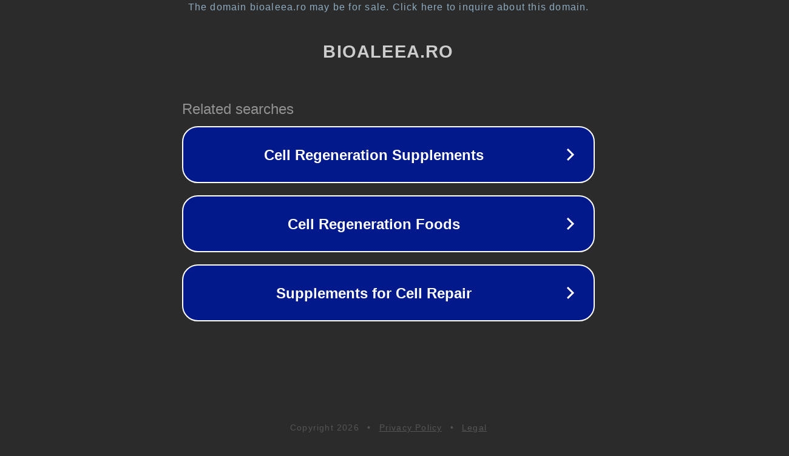

--- FILE ---
content_type: text/html; charset=utf-8
request_url: https://bioaleea.ro/jucarii-educative-copii/atelier-creativ-de-cusut-rochia-djeco/
body_size: 1122
content:
<!doctype html>
<html data-adblockkey="MFwwDQYJKoZIhvcNAQEBBQADSwAwSAJBANDrp2lz7AOmADaN8tA50LsWcjLFyQFcb/P2Txc58oYOeILb3vBw7J6f4pamkAQVSQuqYsKx3YzdUHCvbVZvFUsCAwEAAQ==_MkudpaH6YQ/e4B/VM06KKbT2sGFBiZI2No9QB3lE+l2p9i97Tihnf6gE7o+Ky2U/qkGFJuuyvmx1rX4BeOoG8A==" lang="en" style="background: #2B2B2B;">
<head>
    <meta charset="utf-8">
    <meta name="viewport" content="width=device-width, initial-scale=1">
    <link rel="icon" href="[data-uri]">
    <link rel="preconnect" href="https://www.google.com" crossorigin>
</head>
<body>
<div id="target" style="opacity: 0"></div>
<script>window.park = "[base64]";</script>
<script src="/bNZNMWcGE.js"></script>
</body>
</html>
